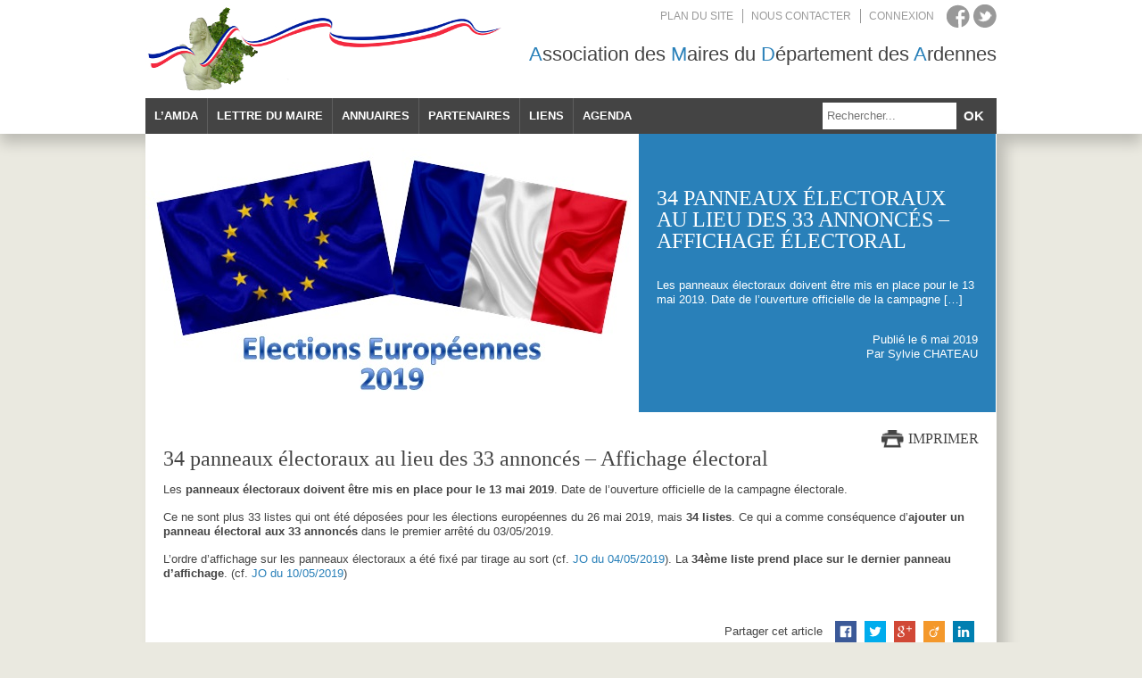

--- FILE ---
content_type: text/html; charset=UTF-8
request_url: http://www.maires08.fr/affichage-electoral/
body_size: 9135
content:
<!DOCTYPE html>
    <html lang="fr-FR">
        <head>
            <meta charset="UTF-8" />
            <title>34 panneaux électoraux au lieu des 33 annoncés &#8211; Affichage électoral | AMDA | Association des Maires et Présidents d&#039;Intercommunalités des Ardennes</title>
            <link rel="stylesheet" type="text/css" href="http://www.maires08.fr/wp-content/themes/amda/style.css" />
            <link rel="stylesheet" type="text/css" media="print" href="http://www.maires08.fr/wp-content/themes/amda/print.css" />
            <meta name="viewport" content="width=device-width, initial-scale=1.0">
            <script src="http://ajax.googleapis.com/ajax/libs/jquery/1.10.1/jquery.min.js" type="text/javascript"></script>
                                    <script src="http://www.maires08.fr/wp-content/themes/amda/js/caroufredsel/jquery.carouFredSel-6.2.1-packed.js" type="text/javascript"></script>
            <script type="text/javascript">
            $(document).ready(function() {
                // Using custom configuration
                $('#slideshow').carouFredSel({
                    items               : 1,
                    height              : 312,
                    width               : 954,
                    direction           : "up",
                    scroll : {
                        items           : 1,
                        fx              : "crossfade",
                        easing          : "linear",
                        duration        : 500,
                        pauseDuration   : 7000,
                        pauseOnHover    : true
                    },
                    pagination : {
                        container       : "#slideshow_pag"
                    }
                });
            });
            </script>
            <link rel="pingback" href="http://www.maires08.fr/xmlrpc.php" />
            <meta name='robots' content='max-image-preview:large' />
	<style>img:is([sizes="auto" i], [sizes^="auto," i]) { contain-intrinsic-size: 3000px 1500px }</style>
	<link rel='dns-prefetch' href='//www.maires08.fr' />
<link rel="alternate" type="application/rss+xml" title="AMDA | Association des Maires et Présidents d&#039;Intercommunalités des Ardennes &raquo; Flux" href="http://www.maires08.fr/feed/" />
<link rel="alternate" type="application/rss+xml" title="AMDA | Association des Maires et Présidents d&#039;Intercommunalités des Ardennes &raquo; Flux des commentaires" href="http://www.maires08.fr/comments/feed/" />
<link rel="alternate" type="text/calendar" title="AMDA | Association des Maires et Présidents d&#039;Intercommunalités des Ardennes &raquo; Flux iCal" href="http://www.maires08.fr/events/?ical=1" />
<link rel="alternate" type="application/rss+xml" title="AMDA | Association des Maires et Présidents d&#039;Intercommunalités des Ardennes &raquo; 34 panneaux électoraux au lieu des 33 annoncés &#8211; Affichage électoral Flux des commentaires" href="http://www.maires08.fr/affichage-electoral/feed/" />
<script type="text/javascript">
/* <![CDATA[ */
window._wpemojiSettings = {"baseUrl":"https:\/\/s.w.org\/images\/core\/emoji\/16.0.1\/72x72\/","ext":".png","svgUrl":"https:\/\/s.w.org\/images\/core\/emoji\/16.0.1\/svg\/","svgExt":".svg","source":{"concatemoji":"http:\/\/www.maires08.fr\/wp-includes\/js\/wp-emoji-release.min.js?ver=6.8.3"}};
/*! This file is auto-generated */
!function(s,n){var o,i,e;function c(e){try{var t={supportTests:e,timestamp:(new Date).valueOf()};sessionStorage.setItem(o,JSON.stringify(t))}catch(e){}}function p(e,t,n){e.clearRect(0,0,e.canvas.width,e.canvas.height),e.fillText(t,0,0);var t=new Uint32Array(e.getImageData(0,0,e.canvas.width,e.canvas.height).data),a=(e.clearRect(0,0,e.canvas.width,e.canvas.height),e.fillText(n,0,0),new Uint32Array(e.getImageData(0,0,e.canvas.width,e.canvas.height).data));return t.every(function(e,t){return e===a[t]})}function u(e,t){e.clearRect(0,0,e.canvas.width,e.canvas.height),e.fillText(t,0,0);for(var n=e.getImageData(16,16,1,1),a=0;a<n.data.length;a++)if(0!==n.data[a])return!1;return!0}function f(e,t,n,a){switch(t){case"flag":return n(e,"\ud83c\udff3\ufe0f\u200d\u26a7\ufe0f","\ud83c\udff3\ufe0f\u200b\u26a7\ufe0f")?!1:!n(e,"\ud83c\udde8\ud83c\uddf6","\ud83c\udde8\u200b\ud83c\uddf6")&&!n(e,"\ud83c\udff4\udb40\udc67\udb40\udc62\udb40\udc65\udb40\udc6e\udb40\udc67\udb40\udc7f","\ud83c\udff4\u200b\udb40\udc67\u200b\udb40\udc62\u200b\udb40\udc65\u200b\udb40\udc6e\u200b\udb40\udc67\u200b\udb40\udc7f");case"emoji":return!a(e,"\ud83e\udedf")}return!1}function g(e,t,n,a){var r="undefined"!=typeof WorkerGlobalScope&&self instanceof WorkerGlobalScope?new OffscreenCanvas(300,150):s.createElement("canvas"),o=r.getContext("2d",{willReadFrequently:!0}),i=(o.textBaseline="top",o.font="600 32px Arial",{});return e.forEach(function(e){i[e]=t(o,e,n,a)}),i}function t(e){var t=s.createElement("script");t.src=e,t.defer=!0,s.head.appendChild(t)}"undefined"!=typeof Promise&&(o="wpEmojiSettingsSupports",i=["flag","emoji"],n.supports={everything:!0,everythingExceptFlag:!0},e=new Promise(function(e){s.addEventListener("DOMContentLoaded",e,{once:!0})}),new Promise(function(t){var n=function(){try{var e=JSON.parse(sessionStorage.getItem(o));if("object"==typeof e&&"number"==typeof e.timestamp&&(new Date).valueOf()<e.timestamp+604800&&"object"==typeof e.supportTests)return e.supportTests}catch(e){}return null}();if(!n){if("undefined"!=typeof Worker&&"undefined"!=typeof OffscreenCanvas&&"undefined"!=typeof URL&&URL.createObjectURL&&"undefined"!=typeof Blob)try{var e="postMessage("+g.toString()+"("+[JSON.stringify(i),f.toString(),p.toString(),u.toString()].join(",")+"));",a=new Blob([e],{type:"text/javascript"}),r=new Worker(URL.createObjectURL(a),{name:"wpTestEmojiSupports"});return void(r.onmessage=function(e){c(n=e.data),r.terminate(),t(n)})}catch(e){}c(n=g(i,f,p,u))}t(n)}).then(function(e){for(var t in e)n.supports[t]=e[t],n.supports.everything=n.supports.everything&&n.supports[t],"flag"!==t&&(n.supports.everythingExceptFlag=n.supports.everythingExceptFlag&&n.supports[t]);n.supports.everythingExceptFlag=n.supports.everythingExceptFlag&&!n.supports.flag,n.DOMReady=!1,n.readyCallback=function(){n.DOMReady=!0}}).then(function(){return e}).then(function(){var e;n.supports.everything||(n.readyCallback(),(e=n.source||{}).concatemoji?t(e.concatemoji):e.wpemoji&&e.twemoji&&(t(e.twemoji),t(e.wpemoji)))}))}((window,document),window._wpemojiSettings);
/* ]]> */
</script>
<link rel='stylesheet' id='validate-engine-css-css' href='http://www.maires08.fr/wp-content/plugins/wysija-newsletters/css/validationEngine.jquery.css?ver=2.22' type='text/css' media='all' />
<style id='wp-emoji-styles-inline-css' type='text/css'>

	img.wp-smiley, img.emoji {
		display: inline !important;
		border: none !important;
		box-shadow: none !important;
		height: 1em !important;
		width: 1em !important;
		margin: 0 0.07em !important;
		vertical-align: -0.1em !important;
		background: none !important;
		padding: 0 !important;
	}
</style>
<link rel='stylesheet' id='wp-block-library-css' href='http://www.maires08.fr/wp-includes/css/dist/block-library/style.min.css?ver=6.8.3' type='text/css' media='all' />
<style id='classic-theme-styles-inline-css' type='text/css'>
/*! This file is auto-generated */
.wp-block-button__link{color:#fff;background-color:#32373c;border-radius:9999px;box-shadow:none;text-decoration:none;padding:calc(.667em + 2px) calc(1.333em + 2px);font-size:1.125em}.wp-block-file__button{background:#32373c;color:#fff;text-decoration:none}
</style>
<style id='global-styles-inline-css' type='text/css'>
:root{--wp--preset--aspect-ratio--square: 1;--wp--preset--aspect-ratio--4-3: 4/3;--wp--preset--aspect-ratio--3-4: 3/4;--wp--preset--aspect-ratio--3-2: 3/2;--wp--preset--aspect-ratio--2-3: 2/3;--wp--preset--aspect-ratio--16-9: 16/9;--wp--preset--aspect-ratio--9-16: 9/16;--wp--preset--color--black: #000000;--wp--preset--color--cyan-bluish-gray: #abb8c3;--wp--preset--color--white: #ffffff;--wp--preset--color--pale-pink: #f78da7;--wp--preset--color--vivid-red: #cf2e2e;--wp--preset--color--luminous-vivid-orange: #ff6900;--wp--preset--color--luminous-vivid-amber: #fcb900;--wp--preset--color--light-green-cyan: #7bdcb5;--wp--preset--color--vivid-green-cyan: #00d084;--wp--preset--color--pale-cyan-blue: #8ed1fc;--wp--preset--color--vivid-cyan-blue: #0693e3;--wp--preset--color--vivid-purple: #9b51e0;--wp--preset--gradient--vivid-cyan-blue-to-vivid-purple: linear-gradient(135deg,rgba(6,147,227,1) 0%,rgb(155,81,224) 100%);--wp--preset--gradient--light-green-cyan-to-vivid-green-cyan: linear-gradient(135deg,rgb(122,220,180) 0%,rgb(0,208,130) 100%);--wp--preset--gradient--luminous-vivid-amber-to-luminous-vivid-orange: linear-gradient(135deg,rgba(252,185,0,1) 0%,rgba(255,105,0,1) 100%);--wp--preset--gradient--luminous-vivid-orange-to-vivid-red: linear-gradient(135deg,rgba(255,105,0,1) 0%,rgb(207,46,46) 100%);--wp--preset--gradient--very-light-gray-to-cyan-bluish-gray: linear-gradient(135deg,rgb(238,238,238) 0%,rgb(169,184,195) 100%);--wp--preset--gradient--cool-to-warm-spectrum: linear-gradient(135deg,rgb(74,234,220) 0%,rgb(151,120,209) 20%,rgb(207,42,186) 40%,rgb(238,44,130) 60%,rgb(251,105,98) 80%,rgb(254,248,76) 100%);--wp--preset--gradient--blush-light-purple: linear-gradient(135deg,rgb(255,206,236) 0%,rgb(152,150,240) 100%);--wp--preset--gradient--blush-bordeaux: linear-gradient(135deg,rgb(254,205,165) 0%,rgb(254,45,45) 50%,rgb(107,0,62) 100%);--wp--preset--gradient--luminous-dusk: linear-gradient(135deg,rgb(255,203,112) 0%,rgb(199,81,192) 50%,rgb(65,88,208) 100%);--wp--preset--gradient--pale-ocean: linear-gradient(135deg,rgb(255,245,203) 0%,rgb(182,227,212) 50%,rgb(51,167,181) 100%);--wp--preset--gradient--electric-grass: linear-gradient(135deg,rgb(202,248,128) 0%,rgb(113,206,126) 100%);--wp--preset--gradient--midnight: linear-gradient(135deg,rgb(2,3,129) 0%,rgb(40,116,252) 100%);--wp--preset--font-size--small: 13px;--wp--preset--font-size--medium: 20px;--wp--preset--font-size--large: 36px;--wp--preset--font-size--x-large: 42px;--wp--preset--spacing--20: 0.44rem;--wp--preset--spacing--30: 0.67rem;--wp--preset--spacing--40: 1rem;--wp--preset--spacing--50: 1.5rem;--wp--preset--spacing--60: 2.25rem;--wp--preset--spacing--70: 3.38rem;--wp--preset--spacing--80: 5.06rem;--wp--preset--shadow--natural: 6px 6px 9px rgba(0, 0, 0, 0.2);--wp--preset--shadow--deep: 12px 12px 50px rgba(0, 0, 0, 0.4);--wp--preset--shadow--sharp: 6px 6px 0px rgba(0, 0, 0, 0.2);--wp--preset--shadow--outlined: 6px 6px 0px -3px rgba(255, 255, 255, 1), 6px 6px rgba(0, 0, 0, 1);--wp--preset--shadow--crisp: 6px 6px 0px rgba(0, 0, 0, 1);}:where(.is-layout-flex){gap: 0.5em;}:where(.is-layout-grid){gap: 0.5em;}body .is-layout-flex{display: flex;}.is-layout-flex{flex-wrap: wrap;align-items: center;}.is-layout-flex > :is(*, div){margin: 0;}body .is-layout-grid{display: grid;}.is-layout-grid > :is(*, div){margin: 0;}:where(.wp-block-columns.is-layout-flex){gap: 2em;}:where(.wp-block-columns.is-layout-grid){gap: 2em;}:where(.wp-block-post-template.is-layout-flex){gap: 1.25em;}:where(.wp-block-post-template.is-layout-grid){gap: 1.25em;}.has-black-color{color: var(--wp--preset--color--black) !important;}.has-cyan-bluish-gray-color{color: var(--wp--preset--color--cyan-bluish-gray) !important;}.has-white-color{color: var(--wp--preset--color--white) !important;}.has-pale-pink-color{color: var(--wp--preset--color--pale-pink) !important;}.has-vivid-red-color{color: var(--wp--preset--color--vivid-red) !important;}.has-luminous-vivid-orange-color{color: var(--wp--preset--color--luminous-vivid-orange) !important;}.has-luminous-vivid-amber-color{color: var(--wp--preset--color--luminous-vivid-amber) !important;}.has-light-green-cyan-color{color: var(--wp--preset--color--light-green-cyan) !important;}.has-vivid-green-cyan-color{color: var(--wp--preset--color--vivid-green-cyan) !important;}.has-pale-cyan-blue-color{color: var(--wp--preset--color--pale-cyan-blue) !important;}.has-vivid-cyan-blue-color{color: var(--wp--preset--color--vivid-cyan-blue) !important;}.has-vivid-purple-color{color: var(--wp--preset--color--vivid-purple) !important;}.has-black-background-color{background-color: var(--wp--preset--color--black) !important;}.has-cyan-bluish-gray-background-color{background-color: var(--wp--preset--color--cyan-bluish-gray) !important;}.has-white-background-color{background-color: var(--wp--preset--color--white) !important;}.has-pale-pink-background-color{background-color: var(--wp--preset--color--pale-pink) !important;}.has-vivid-red-background-color{background-color: var(--wp--preset--color--vivid-red) !important;}.has-luminous-vivid-orange-background-color{background-color: var(--wp--preset--color--luminous-vivid-orange) !important;}.has-luminous-vivid-amber-background-color{background-color: var(--wp--preset--color--luminous-vivid-amber) !important;}.has-light-green-cyan-background-color{background-color: var(--wp--preset--color--light-green-cyan) !important;}.has-vivid-green-cyan-background-color{background-color: var(--wp--preset--color--vivid-green-cyan) !important;}.has-pale-cyan-blue-background-color{background-color: var(--wp--preset--color--pale-cyan-blue) !important;}.has-vivid-cyan-blue-background-color{background-color: var(--wp--preset--color--vivid-cyan-blue) !important;}.has-vivid-purple-background-color{background-color: var(--wp--preset--color--vivid-purple) !important;}.has-black-border-color{border-color: var(--wp--preset--color--black) !important;}.has-cyan-bluish-gray-border-color{border-color: var(--wp--preset--color--cyan-bluish-gray) !important;}.has-white-border-color{border-color: var(--wp--preset--color--white) !important;}.has-pale-pink-border-color{border-color: var(--wp--preset--color--pale-pink) !important;}.has-vivid-red-border-color{border-color: var(--wp--preset--color--vivid-red) !important;}.has-luminous-vivid-orange-border-color{border-color: var(--wp--preset--color--luminous-vivid-orange) !important;}.has-luminous-vivid-amber-border-color{border-color: var(--wp--preset--color--luminous-vivid-amber) !important;}.has-light-green-cyan-border-color{border-color: var(--wp--preset--color--light-green-cyan) !important;}.has-vivid-green-cyan-border-color{border-color: var(--wp--preset--color--vivid-green-cyan) !important;}.has-pale-cyan-blue-border-color{border-color: var(--wp--preset--color--pale-cyan-blue) !important;}.has-vivid-cyan-blue-border-color{border-color: var(--wp--preset--color--vivid-cyan-blue) !important;}.has-vivid-purple-border-color{border-color: var(--wp--preset--color--vivid-purple) !important;}.has-vivid-cyan-blue-to-vivid-purple-gradient-background{background: var(--wp--preset--gradient--vivid-cyan-blue-to-vivid-purple) !important;}.has-light-green-cyan-to-vivid-green-cyan-gradient-background{background: var(--wp--preset--gradient--light-green-cyan-to-vivid-green-cyan) !important;}.has-luminous-vivid-amber-to-luminous-vivid-orange-gradient-background{background: var(--wp--preset--gradient--luminous-vivid-amber-to-luminous-vivid-orange) !important;}.has-luminous-vivid-orange-to-vivid-red-gradient-background{background: var(--wp--preset--gradient--luminous-vivid-orange-to-vivid-red) !important;}.has-very-light-gray-to-cyan-bluish-gray-gradient-background{background: var(--wp--preset--gradient--very-light-gray-to-cyan-bluish-gray) !important;}.has-cool-to-warm-spectrum-gradient-background{background: var(--wp--preset--gradient--cool-to-warm-spectrum) !important;}.has-blush-light-purple-gradient-background{background: var(--wp--preset--gradient--blush-light-purple) !important;}.has-blush-bordeaux-gradient-background{background: var(--wp--preset--gradient--blush-bordeaux) !important;}.has-luminous-dusk-gradient-background{background: var(--wp--preset--gradient--luminous-dusk) !important;}.has-pale-ocean-gradient-background{background: var(--wp--preset--gradient--pale-ocean) !important;}.has-electric-grass-gradient-background{background: var(--wp--preset--gradient--electric-grass) !important;}.has-midnight-gradient-background{background: var(--wp--preset--gradient--midnight) !important;}.has-small-font-size{font-size: var(--wp--preset--font-size--small) !important;}.has-medium-font-size{font-size: var(--wp--preset--font-size--medium) !important;}.has-large-font-size{font-size: var(--wp--preset--font-size--large) !important;}.has-x-large-font-size{font-size: var(--wp--preset--font-size--x-large) !important;}
:where(.wp-block-post-template.is-layout-flex){gap: 1.25em;}:where(.wp-block-post-template.is-layout-grid){gap: 1.25em;}
:where(.wp-block-columns.is-layout-flex){gap: 2em;}:where(.wp-block-columns.is-layout-grid){gap: 2em;}
:root :where(.wp-block-pullquote){font-size: 1.5em;line-height: 1.6;}
</style>
<link rel='stylesheet' id='UserAccessManagerLoginForm-css' href='http://www.maires08.fr/wp-content/plugins/user-access-manager/assets/css/uamLoginForm.css?ver=2.2.25' type='text/css' media='screen' />
<link rel='stylesheet' id='tablepress-default-css' href='http://www.maires08.fr/wp-content/plugins/tablepress/css/build/default.css?ver=3.2.1' type='text/css' media='all' />
<link rel="https://api.w.org/" href="http://www.maires08.fr/wp-json/" /><link rel="alternate" title="JSON" type="application/json" href="http://www.maires08.fr/wp-json/wp/v2/posts/5342" /><link rel="EditURI" type="application/rsd+xml" title="RSD" href="http://www.maires08.fr/xmlrpc.php?rsd" />
<link rel="canonical" href="http://www.maires08.fr/affichage-electoral/" />
<link rel='shortlink' href='http://www.maires08.fr/?p=5342' />
<link rel="alternate" title="oEmbed (JSON)" type="application/json+oembed" href="http://www.maires08.fr/wp-json/oembed/1.0/embed?url=http%3A%2F%2Fwww.maires08.fr%2Faffichage-electoral%2F" />
<link rel="alternate" title="oEmbed (XML)" type="text/xml+oembed" href="http://www.maires08.fr/wp-json/oembed/1.0/embed?url=http%3A%2F%2Fwww.maires08.fr%2Faffichage-electoral%2F&#038;format=xml" />
<meta name="tec-api-version" content="v1"><meta name="tec-api-origin" content="http://www.maires08.fr"><link rel="alternate" href="http://www.maires08.fr/wp-json/tribe/events/v1/" /><style type="text/css" id="custom-background-css">
body.custom-background { background-color: #d8d8d8; }
</style>
	        </head>
        <body>
            <div id="top">
                <div id="header">
                    <div id="topmenu">
                        <ul>
                            <li><a href="http://www.maires08.fr/plan-du-site">Plan du site</a></li>
                            <li><a href="http://www.maires08.fr/nous-contacter">Nous contacter</a></li>
                            <li><a href="http://www.maires08.fr/login">Connexion</a></li>
                        </ul>
                        <a target="_blank" class="topmenu-facebook" href="https://fr-fr.facebook.com/" title="Suivez-nous sur Facebook"></a>
                        <a target="_blank" class="topmenu-twitter" href="https://twitter.com/" title="Suivez-nous sur Twitter"></a>
                    </div>
                    <div id="banner">
                        <a href="http://www.maires08.fr">
                            <img src="http://www.maires08.fr/wp-content/themes/amda/images/logo.jpg" />
                        </a>
                    </div>
                    <div id="sloggan">
                        <h1><span>A</span>ssociation des <span>M</span>aires du <span>D</span>épartement des <span>A</span>rdennes</h1>
                    </div>
                    <div id="mainmenu">
                        <div class="menu-menu-principal-container"><ul id="menu-menu-principal" class="menu"><li id="menu-item-2552" class="menu-item menu-item-type-custom menu-item-object-custom menu-item-has-children menu-item-2552"><a href="#">L&rsquo;AMDA</a>
<ul class="sub-menu">
	<li id="menu-item-2551" class="menu-item menu-item-type-post_type menu-item-object-page menu-item-2551"><a href="http://www.maires08.fr/qui-sommes-nous/">Qui sommes-nous ?</a></li>
	<li id="menu-item-2553" class="menu-item menu-item-type-post_type menu-item-object-page menu-item-has-children menu-item-2553"><a href="http://www.maires08.fr/conseil-d-administration/">Conseil d’Administration</a>
	<ul class="sub-menu">
		<li id="menu-item-6428" class="menu-item menu-item-type-taxonomy menu-item-object-category menu-item-6428"><a href="http://www.maires08.fr/category/bureau-amda/">Bureau AMDA</a></li>
	</ul>
</li>
	<li id="menu-item-2554" class="menu-item menu-item-type-post_type menu-item-object-page menu-item-2554"><a href="http://www.maires08.fr/nous-contacter/">Nous contacter</a></li>
	<li id="menu-item-6082" class="menu-item menu-item-type-post_type menu-item-object-page menu-item-6082"><a href="http://www.maires08.fr/assemblee-generale/">Assemblée Générale</a></li>
	<li id="menu-item-6119" class="menu-item menu-item-type-post_type menu-item-object-page menu-item-6119"><a href="http://www.maires08.fr/formation/">FORMATIONS 2022</a></li>
	<li id="menu-item-5472" class="menu-item menu-item-type-post_type menu-item-object-page menu-item-5472"><a href="http://www.maires08.fr/g8-epci-2/">G8 EPCI</a></li>
	<li id="menu-item-2556" class="menu-item menu-item-type-post_type menu-item-object-page menu-item-2556"><a href="http://www.maires08.fr/missions/">Missions</a></li>
	<li id="menu-item-2557" class="menu-item menu-item-type-taxonomy menu-item-object-category current-post-ancestor current-menu-parent current-post-parent menu-item-has-children menu-item-2557"><a href="http://www.maires08.fr/category/actualites/">Actualités</a>
	<ul class="sub-menu">
		<li id="menu-item-2558" class="menu-item menu-item-type-taxonomy menu-item-object-category menu-item-2558"><a href="http://www.maires08.fr/category/congres-amda/">Congrès AMDA</a></li>
		<li id="menu-item-3560" class="menu-item menu-item-type-taxonomy menu-item-object-category menu-item-3560"><a href="http://www.maires08.fr/category/actualites/congres-amf/">Congrès AMF</a></li>
		<li id="menu-item-2559" class="menu-item menu-item-type-taxonomy menu-item-object-category menu-item-2559"><a href="http://www.maires08.fr/category/journee-des-intercommunalites-en-ardenne/">Journée des Intercommunalités en Ardenne</a></li>
		<li id="menu-item-2560" class="menu-item menu-item-type-custom menu-item-object-custom menu-item-2560"><a href="http://www.maires08.fr/events">Événements</a></li>
	</ul>
</li>
</ul>
</li>
<li id="menu-item-2562" class="menu-item menu-item-type-custom menu-item-object-custom menu-item-has-children menu-item-2562"><a href="#">Lettre du maire</a>
<ul class="sub-menu">
	<li id="menu-item-5494" class="menu-item menu-item-type-taxonomy menu-item-object-category menu-item-5494"><a href="http://www.maires08.fr/category/la-lettre-du-maire/2019-la-lettre-du-maire/">2019</a></li>
	<li id="menu-item-4627" class="menu-item menu-item-type-taxonomy menu-item-object-category menu-item-4627"><a href="http://www.maires08.fr/category/la-lettre-du-maire/2018/">2018</a></li>
	<li id="menu-item-3708" class="menu-item menu-item-type-taxonomy menu-item-object-category menu-item-3708"><a href="http://www.maires08.fr/category/la-lettre-du-maire/2017/">2017</a></li>
	<li id="menu-item-2583" class="menu-item menu-item-type-taxonomy menu-item-object-category menu-item-2583"><a href="http://www.maires08.fr/category/la-lettre-du-maire/2016/">2016</a></li>
	<li id="menu-item-2564" class="menu-item menu-item-type-taxonomy menu-item-object-category menu-item-2564"><a href="http://www.maires08.fr/category/la-lettre-du-maire/2015/">2015</a></li>
	<li id="menu-item-2565" class="menu-item menu-item-type-taxonomy menu-item-object-category menu-item-2565"><a href="http://www.maires08.fr/category/la-lettre-du-maire/2014/">2014</a></li>
	<li id="menu-item-2566" class="menu-item menu-item-type-taxonomy menu-item-object-category menu-item-2566"><a href="http://www.maires08.fr/category/la-lettre-du-maire/2013/">2013</a></li>
	<li id="menu-item-2563" class="menu-item menu-item-type-taxonomy menu-item-object-category menu-item-2563"><a href="http://www.maires08.fr/category/la-lettre-du-maire/2012/">2012</a></li>
</ul>
</li>
<li id="menu-item-2567" class="menu-item menu-item-type-custom menu-item-object-custom menu-item-has-children menu-item-2567"><a href="#">Annuaires</a>
<ul class="sub-menu">
	<li id="menu-item-2580" class="menu-item menu-item-type-custom menu-item-object-custom menu-item-2580"><a href="http://www.maires08.fr/annuaire-communes/">Annuaire des communes</a></li>
	<li id="menu-item-2581" class="menu-item menu-item-type-custom menu-item-object-custom menu-item-2581"><a href="http://www.maires08.fr/annuaire-epci/">Annuaire des EPCI</a></li>
</ul>
</li>
<li id="menu-item-2568" class="menu-item menu-item-type-custom menu-item-object-custom menu-item-has-children menu-item-2568"><a href="#">Partenaires</a>
<ul class="sub-menu">
	<li id="menu-item-2569" class="menu-item menu-item-type-post_type menu-item-object-page menu-item-2569"><a href="http://www.maires08.fr/?page_id=144">EDF Collectivités</a></li>
	<li id="menu-item-2570" class="menu-item menu-item-type-post_type menu-item-object-page menu-item-2570"><a href="http://www.maires08.fr/?page_id=142">Crédit Agricole du Nord Est</a></li>
</ul>
</li>
<li id="menu-item-2571" class="menu-item menu-item-type-custom menu-item-object-custom menu-item-has-children menu-item-2571"><a href="#">Liens</a>
<ul class="sub-menu">
	<li id="menu-item-2572" class="menu-item menu-item-type-post_type menu-item-object-page menu-item-2572"><a href="http://www.maires08.fr/sites-institutionnels/">Sites institutionnels</a></li>
	<li id="menu-item-2573" class="menu-item menu-item-type-post_type menu-item-object-page menu-item-2573"><a href="http://www.maires08.fr/sites-des-partenaires/">Sites des partenaires</a></li>
</ul>
</li>
<li id="menu-item-2582" class="menu-item menu-item-type-custom menu-item-object-custom menu-item-2582"><a href="http://www.maires08.fr/events">Agenda</a></li>
</ul></div>                    </div>
                    <div id="searchbox">
                        <form action="http://www.maires08.fr" method="get" accept-charset="utf-8">
                            <input id="search" name="s" type="text" placeholder="Rechercher..." />
                            <input type="submit" value="Ok" />
                        </form>
                    </div>
                </div>
            </div>
    <div id="main">
                <div id="entete">
            <div id="entete-visuel">
                <img width="554" height="312" src="http://www.maires08.fr/wp-content/uploads/2018/06/drapeaux-europe-france.jpg" class="attachment-post-thumbnail size-post-thumbnail wp-post-image" alt="" decoding="async" fetchpriority="high" srcset="http://www.maires08.fr/wp-content/uploads/2018/06/drapeaux-europe-france.jpg 554w, http://www.maires08.fr/wp-content/uploads/2018/06/drapeaux-europe-france-300x169.jpg 300w, http://www.maires08.fr/wp-content/uploads/2018/06/drapeaux-europe-france-256x144.jpg 256w" sizes="(max-width: 554px) 100vw, 554px" />            </div>
            <div id="entete-content">
                <h3></h3>
                <h1>34 panneaux électoraux au lieu des 33 annoncés &#8211; Affichage électoral</h1>
                <p><p>Les panneaux électoraux doivent être mis en place pour le 13 mai 2019. Date de l&rsquo;ouverture officielle de la campagne [&hellip;]</p>
</p>
                <span>Publié le 6 mai 2019</span><br />
                <span>Par Sylvie CHATEAU</span>
            </div>
        </div>
        <div id="content">
            <a class="print" href="#" onclick="javascript:window.print()" class="printpost">Imprimer</a>
            <div class="break"></div>
            <h1>34 panneaux électoraux au lieu des 33 annoncés &#8211; Affichage électoral</h1>
            
<p>Les <strong>panneaux électoraux doivent être mis en place pour le 13 mai 2019</strong>. Date de l&rsquo;ouverture officielle de la campagne électorale.</p>



<p>Ce ne sont plus 33 listes qui ont été déposées pour les élections européennes du 26 mai 2019, mais<strong> 34 listes</strong>. Ce qui a comme conséquence d&rsquo;<strong>ajouter un panneau électoral aux 33 annoncés</strong> dans le premier arrêté du 03/05/2019.</p>



<p> L&rsquo;ordre d&rsquo;affichage sur les panneaux électoraux a été fixé par tirage au sort (cf. <a href="https://www.legifrance.gouv.fr/affichTexte.do;jsessionid=69542D98E5F2B14DA72DC2AA456CD0E1.tplgfr23s_3?cidTexte=JORFTEXT000038438196&amp;dateTexte=&amp;oldAction=rechJO&amp;categorieLien=id&amp;idJO=JORFCONT000038437728">JO du 04/05/2019</a>). La <strong>34ème liste prend place sur le dernier panneau d&rsquo;affichage</strong>. (cf. <a href="https://www.legifrance.gouv.fr/affichTexte.do;jsessionid=44F39F83D5B435883F031A6E609F2FB7.tplgfr42s_1?cidTexte=JORFTEXT000038456680&amp;dateTexte=&amp;oldAction=rechJO&amp;categorieLien=id&amp;idJO=JORFCONT000038456168">JO du 10/05/2019</a>)</p>
        </div>
        <div id="share">
            <p>Partager cet article</p>
            <a target="_blank" class="facebook" href="http://www.facebook.com/sharer.php?u=http://www.maires08.fr/affichage-electoral/&t=34 panneaux électoraux au lieu des 33 annoncés &#8211; Affichage électoral" title="Partager cet article sur Facebook"></a>
            <a target="_blank" class="twitter" href="https://twitter.com/share?url=http://www.maires08.fr/affichage-electoral/&text=34 panneaux électoraux au lieu des 33 annoncés &#8211; Affichage électoral" title="Partager cet article sur Twitter"></a>
            <a target="_blank" class="googleplus" href="https://plus.google.com/share?url=http://www.maires08.fr/affichage-electoral/&hl=fr"" title="Partager cet article sur Google Plus"></a>
            <a target="_blank" class="viadeo" href="http://www.linkedin.com/shareArticle?mini=true&url=http://www.maires08.fr/affichage-electoral/" title="Partager cet article sur Viadeo"></a>
            <a target="_blank" class="linkedin" href="http://www.linkedin.com/shareArticle?mini=true&url=http://www.maires08.fr/affichage-electoral/&title=34 panneaux électoraux au lieu des 33 annoncés &#8211; Affichage électoral" title="Partager cet article sur Linkedin"></a>
        </div>
            </div>
<script type="speculationrules">
{"prefetch":[{"source":"document","where":{"and":[{"href_matches":"\/*"},{"not":{"href_matches":["\/wp-*.php","\/wp-admin\/*","\/wp-content\/uploads\/*","\/wp-content\/*","\/wp-content\/plugins\/*","\/wp-content\/themes\/amda\/*","\/*\\?(.+)"]}},{"not":{"selector_matches":"a[rel~=\"nofollow\"]"}},{"not":{"selector_matches":".no-prefetch, .no-prefetch a"}}]},"eagerness":"conservative"}]}
</script>
		<script>
		( function ( body ) {
			'use strict';
			body.className = body.className.replace( /\btribe-no-js\b/, 'tribe-js' );
		} )( document.body );
		</script>
		<script> /* <![CDATA[ */var tribe_l10n_datatables = {"aria":{"sort_ascending":": activate to sort column ascending","sort_descending":": activate to sort column descending"},"length_menu":"Show _MENU_ entries","empty_table":"No data available in table","info":"Showing _START_ to _END_ of _TOTAL_ entries","info_empty":"Showing 0 to 0 of 0 entries","info_filtered":"(filtered from _MAX_ total entries)","zero_records":"No matching records found","search":"Search:","all_selected_text":"All items on this page were selected. ","select_all_link":"Select all pages","clear_selection":"Clear Selection.","pagination":{"all":"All","next":"Next","previous":"Previous"},"select":{"rows":{"0":"","_":": Selected %d rows","1":": Selected 1 row"}},"datepicker":{"dayNames":["dimanche","lundi","mardi","mercredi","jeudi","vendredi","samedi"],"dayNamesShort":["dim","lun","mar","mer","jeu","ven","sam"],"dayNamesMin":["D","L","M","M","J","V","S"],"monthNames":["janvier","f\u00e9vrier","mars","avril","mai","juin","juillet","ao\u00fbt","septembre","octobre","novembre","d\u00e9cembre"],"monthNamesShort":["janvier","f\u00e9vrier","mars","avril","mai","juin","juillet","ao\u00fbt","septembre","octobre","novembre","d\u00e9cembre"],"monthNamesMin":["Jan","F\u00e9v","Mar","Avr","Mai","Juin","Juil","Ao\u00fbt","Sep","Oct","Nov","D\u00e9c"],"nextText":"Next","prevText":"Prev","currentText":"Today","closeText":"Done","today":"Today","clear":"Clear"}};/* ]]> */ </script><script type="text/javascript" src="http://www.maires08.fr/wp-includes/js/comment-reply.min.js?ver=6.8.3" id="comment-reply-js" async="async" data-wp-strategy="async"></script>
<script type="text/javascript" src="http://www.maires08.fr/wp-content/plugins/the-events-calendar/common/build/js/user-agent.js?ver=da75d0bdea6dde3898df" id="tec-user-agent-js"></script>
            <div id="footer">
                <div id="footer-sloggan">
                    <h1>AMDA | Association des Maires du Département des Ardennes</h1>
                </div>
                <div id="bottommenu">
                    <ul>
                        <li><a href="http://www.maires08.fr/plan-du-site">Plan du site</a></li>
                        <li><a href="http://www.maires08.fr/credits">Crédits</a></li>
                        <li><a href="http://www.maires08.fr/mentions-legales">Mentions légales</a></li>
                        <li><a href="http://www.maires08.fr/nous-contacter">Nous contacter</a></li>
                        <li><a href="http://www.maires08.fr/login">Connexion</a></li>
                    </ul>
                    <a target="_blank" class="bottommenu-facebook" href="https://fr-fr.facebook.com/" title="Suivez-nous sur Facebook"></a>
                    <a target="_blank" class="bottommenu-twitter" href="https://twitter.com/" title="Suivez-nous sur Twitter"></a>
                </div>
            </div>
        </body>
    </html>